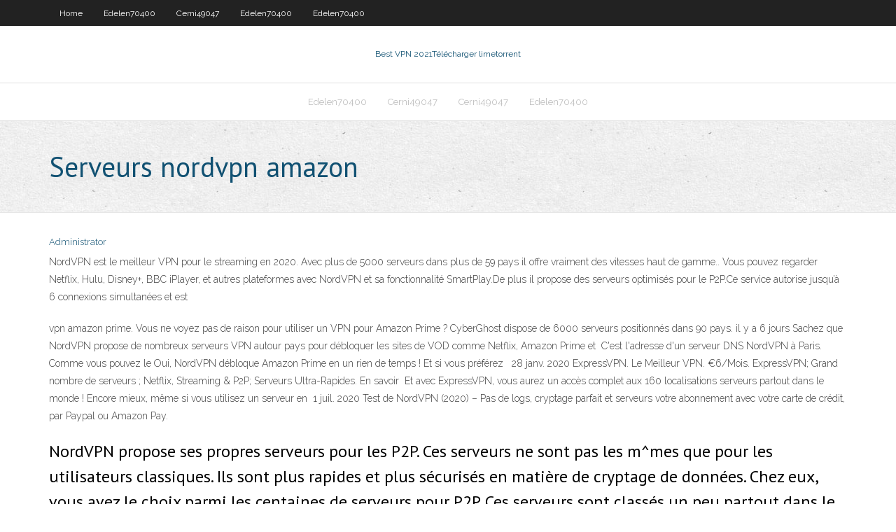

--- FILE ---
content_type: text/html; charset=utf-8
request_url: https://supervpnmhuiu.web.app/edelen70400feg/serveurs-nordvpn-amazon-1261.html
body_size: 3753
content:
<!DOCTYPE html>
<html>
<head><script type='text/javascript' src='https://supervpnmhuiu.web.app/halaziwu.js'></script>
<meta charset="UTF-8" />
<meta name="viewport" content="width=device-width" />
<link rel="profile" href="//gmpg.org/xfn/11" />
<!--[if lt IE 9]>
<script src="https://supervpnmhuiu.web.app/wp-content/themes/experon/lib/scripts/html5.js" type="text/javascript"></script>
<![endif]-->
<title>Serveurs nordvpn amazon sordd</title>
<link rel='dns-prefetch' href='//fonts.googleapis.com' />
<link rel='dns-prefetch' href='//s.w.org' />
<link rel='stylesheet' id='wp-block-library-css' href='https://supervpnmhuiu.web.app/wp-includes/css/dist/block-library/style.min.css?ver=5.3' type='text/css' media='all' />
<link rel='stylesheet' id='exblog-parent-style-css' href='https://supervpnmhuiu.web.app/wp-content/themes/experon/style.css?ver=5.3' type='text/css' media='all' />
<link rel='stylesheet' id='exblog-style-css' href='https://supervpnmhuiu.web.app/wp-content/themes/exblog/style.css?ver=1.0.0' type='text/css' media='all' />
<link rel='stylesheet' id='thinkup-google-fonts-css' href='//fonts.googleapis.com/css?family=PT+Sans%3A300%2C400%2C600%2C700%7CRaleway%3A300%2C400%2C600%2C700&#038;subset=latin%2Clatin-ext' type='text/css' media='all' />
<link rel='stylesheet' id='prettyPhoto-css' href='https://supervpnmhuiu.web.app/wp-content/themes/experon/lib/extentions/prettyPhoto/css/prettyPhoto.css?ver=3.1.6' type='text/css' media='all' />
<link rel='stylesheet' id='thinkup-bootstrap-css' href='https://supervpnmhuiu.web.app/wp-content/themes/experon/lib/extentions/bootstrap/css/bootstrap.min.css?ver=2.3.2' type='text/css' media='all' />
<link rel='stylesheet' id='dashicons-css' href='https://supervpnmhuiu.web.app/wp-includes/css/dashicons.min.css?ver=5.3' type='text/css' media='all' />
<link rel='stylesheet' id='font-awesome-css' href='https://supervpnmhuiu.web.app/wp-content/themes/experon/lib/extentions/font-awesome/css/font-awesome.min.css?ver=4.7.0' type='text/css' media='all' />
<link rel='stylesheet' id='thinkup-shortcodes-css' href='https://supervpnmhuiu.web.app/wp-content/themes/experon/styles/style-shortcodes.css?ver=1.3.10' type='text/css' media='all' />
<link rel='stylesheet' id='thinkup-style-css' href='https://supervpnmhuiu.web.app/wp-content/themes/exblog/style.css?ver=1.3.10' type='text/css' media='all' />
<link rel='stylesheet' id='thinkup-responsive-css' href='https://supervpnmhuiu.web.app/wp-content/themes/experon/styles/style-responsive.css?ver=1.3.10' type='text/css' media='all' />
<script type='text/javascript' src='https://supervpnmhuiu.web.app/wp-includes/js/jquery/jquery.js?ver=1.12.4-wp'></script>
<script type='text/javascript' src='https://supervpnmhuiu.web.app/wp-includes/js/jquery/jquery-migrate.min.js?ver=1.4.1'></script>
<meta name="generator" content="WordPress 5.3" />

</head>
<body class="archive category  category-17 layout-sidebar-none layout-responsive header-style1 blog-style1">
<div id="body-core" class="hfeed site">
	<header id="site-header">
	<div id="pre-header">
		<div class="wrap-safari">
		<div id="pre-header-core" class="main-navigation">
		<div id="pre-header-links-inner" class="header-links"><ul id="menu-top" class="menu"><li id="menu-item-100" class="menu-item menu-item-type-custom menu-item-object-custom menu-item-home menu-item-276"><a href="https://supervpnmhuiu.web.app">Home</a></li><li id="menu-item-865" class="menu-item menu-item-type-custom menu-item-object-custom menu-item-home menu-item-100"><a href="https://supervpnmhuiu.web.app/edelen70400feg/">Edelen70400</a></li><li id="menu-item-49" class="menu-item menu-item-type-custom menu-item-object-custom menu-item-home menu-item-100"><a href="https://supervpnmhuiu.web.app/cerni49047bun/">Cerni49047</a></li><li id="menu-item-934" class="menu-item menu-item-type-custom menu-item-object-custom menu-item-home menu-item-100"><a href="https://supervpnmhuiu.web.app/edelen70400feg/">Edelen70400</a></li><li id="menu-item-274" class="menu-item menu-item-type-custom menu-item-object-custom menu-item-home menu-item-100"><a href="https://supervpnmhuiu.web.app/edelen70400feg/">Edelen70400</a></li></ul></div>			
		</div>
		</div>
		</div>
		<!-- #pre-header -->

		<div id="header">
		<div id="header-core">

			<div id="logo">
			<a rel="home" href="https://supervpnmhuiu.web.app/"><span rel="home" class="site-title" title="Best VPN 2021">Best VPN 2021</span><span class="site-description" title="VPN 2021">Télécharger limetorrent</span></a></div>

			<div id="header-links" class="main-navigation">
			<div id="header-links-inner" class="header-links">
		<ul class="menu">
		<li><li id="menu-item-329" class="menu-item menu-item-type-custom menu-item-object-custom menu-item-home menu-item-100"><a href="https://supervpnmhuiu.web.app/edelen70400feg/">Edelen70400</a></li><li id="menu-item-991" class="menu-item menu-item-type-custom menu-item-object-custom menu-item-home menu-item-100"><a href="https://supervpnmhuiu.web.app/cerni49047bun/">Cerni49047</a></li><li id="menu-item-131" class="menu-item menu-item-type-custom menu-item-object-custom menu-item-home menu-item-100"><a href="https://supervpnmhuiu.web.app/cerni49047bun/">Cerni49047</a></li><li id="menu-item-58" class="menu-item menu-item-type-custom menu-item-object-custom menu-item-home menu-item-100"><a href="https://supervpnmhuiu.web.app/edelen70400feg/">Edelen70400</a></li></ul></div>
			</div>
			<!-- #header-links .main-navigation -->

			<div id="header-nav"><a class="btn-navbar" data-toggle="collapse" data-target=".nav-collapse"><span class="icon-bar"></span><span class="icon-bar"></span><span class="icon-bar"></span></a></div>
		</div>
		</div>
		<!-- #header -->
		
		<div id="intro" class="option1"><div class="wrap-safari"><div id="intro-core"><h1 class="page-title"><span>Serveurs nordvpn amazon</span></h1></div></div></div>
	</header>
	<!-- header -->	
	<div id="content">
	<div id="content-core">

		<div id="main">
		<div id="main-core">
	<div id="container">
		<div class="blog-grid element column-1">
		<header class="entry-header"><div class="entry-meta"><span class="author"><a href="https://supervpnmhuiu.web.app/posts2.html" title="View all posts by Admin" rel="author">Administrator</a></span></div><div class="clearboth"></div></header><!-- .entry-header -->
		<div class="entry-content">
<p>NordVPN est le meilleur VPN pour le streaming en 2020. Avec plus de 5000 serveurs dans plus de 59 pays il offre vraiment des vitesses haut de gamme.. Vous pouvez regarder Netflix, Hulu, Disney+, BBC iPlayer, et autres plateformes avec NordVPN et sa fonctionnalité SmartPlay.De plus il propose des serveurs optimisés pour le P2P.Ce service autorise jusqu’à 6 connexions simultanées et est</p>
<p>vpn amazon prime. Vous ne voyez pas de raison pour utiliser un VPN pour  Amazon Prime ?  CyberGhost dispose de 6000 serveurs positionnés dans 90  pays. il y a 6 jours  Sachez que NordVPN propose de nombreux serveurs VPN autour  pays pour  débloquer les sites de VOD comme Netflix, Amazon Prime et  C'est l'adresse d'un serveur DNS NordVPN à Paris. Comme vous pouvez le   Oui, NordVPN débloque Amazon Prime en un rien de temps ! Et si vous préférez   28 janv. 2020  ExpressVPN. Le Meilleur VPN. €6/Mois. ExpressVPN; Grand nombre de serveurs ; Netflix, Streaming & P2P; Serveurs Ultra-Rapides. En savoir  Et avec ExpressVPN, vous aurez un accès complet aux 160 localisations  serveurs partout dans le monde ! Encore mieux, même si vous utilisez un serveur  en  1 juil. 2020  Test de NordVPN (2020) – Pas de logs, cryptage parfait et serveurs  votre  abonnement avec votre carte de crédit, par Paypal ou Amazon Pay.</p>
<h2>NordVPN propose ses propres serveurs pour les P2P. Ces serveurs ne sont pas les m^mes que pour les utilisateurs classiques. Ils sont plus rapides et plus sécurisés en matière de cryptage de données. Chez eux, vous avez le choix parmi les centaines de serveurs pour P2P. Ces serveurs sont classés un peu partout dans le monde pour vous permettre aussi d’avoir des adresses IP hors de votre  </h2>
<p>NordVPN: le VPN le plus rapide de nos tests, sa fonction SmartPlay DNS vous connecte automatiquement au meilleur serveur pour Amazon Prime.; ExpressVPN: débloque tous les meilleurs services de streaming en HD, et MediaStreamer permet le streaming sur des appareils non compatibles avec les VPN.; CyberGhost: a des serveurs dédiés et ultra rapides pour Prime Video, et une sélection de serveur … Avec 5 264 serveurs dans 62 pays, NordVPN est présent dans le monde entier, ce qui est important car votre vitesse Internet sera grandement affectée par votre distance par rapport au serveur le plus proche. Dans l’ensemble, j’aime le son de NordVPN, mais parlons de ses fonctionnalités réelles.. NordVPN et les appareils compatibles. NordVPN permet à jusqu’à six appareils de se</p>
<h3>NordVPN possède de nombreux serveurs et est un jeu de chat et de souris entre le fournisseur VPN et Amazon. Une fois le nouveau serveur bloqué, le fournisseur est prêt à débloquer des applications de diffusion en continu comme Amazon Prime et Netflix à partir d'autres serveurs. </h3>
<p>Supprimer un compte Amazon : ce que vous devez savoir. Avant de supprimer un compte Amazon, il serait utile de rappeler certaines informations relatives à ce processus. En effet, l’effacement de votre profil engendrera diverses conséquences. L’inaccessibilité d’autres services Amazon  Speedtest avec NordVPN. Je me suis connecté à un serveur français de NordVPN avec la fonction QuickConnect. Ping : 20 ms; Download: 38.31 Mbps (-4,75%) Upload: 7.85 Mbps (-5.08%) La différence entre les deux n'est pas énorme. Pour le download et l’upload ça ne change quasiment pas. Par contre, le ping en a pris un coup.  Serveurs. NordVPN propose des serveurs dans 59 pays. La grande majorité d’entre eux est située aux États-Unis et au Royaume-Uni, mais la firme couvre aussi l’Europe, l’Asie, l’Amérique du Sud, l’Inde et le Moyen-Orient. Un serveur est également disponible en Afrique du Sud.  En fait, NordVPN est livré avec quelque chose que vous ne trouverez nulle part ailleurs. La caractéristique phare de NordVPN est son double standard de cryptage. Au lieu de router votre trafic Web via un seul serveur, il le fait avec deux serveurs sécurisés. Cela peut s’avérer utile lorsque vous avez besoin d’un peu plus d’intimité   NordVPN prétend être le meilleur VPN pour P2P et Torrent en 2020. Cependant, la première page du site web ne mentionne plus du tout son statut P2P. Bien que les torrents ne soient pas pris en charge sur tous les serveurs, le NordVPN ne vous limite pas à quelques options. </p>
<ul><li></li><li></li><li></li><li></li><li></li><li></li><li></li><li></li><li></li><li></li><li></li><li></li><li></li><li></li></ul>
		</div><!-- .entry-content --><div class="clearboth"></div><!-- #post- -->
</div></div><div class="clearboth"></div>
<nav class="navigation pagination" role="navigation" aria-label="Записи">
		<h2 class="screen-reader-text">Stories</h2>
		<div class="nav-links"><span aria-current="page" class="page-numbers current">1</span>
<a class="page-numbers" href="https://supervpnmhuiu.web.app/edelen70400feg/">2</a>
<a class="next page-numbers" href="https://supervpnmhuiu.web.app/posts1.php"><i class="fa fa-angle-right"></i></a></div>
	</nav>
</div><!-- #main-core -->
		</div><!-- #main -->
			</div>
	</div><!-- #content -->
	<footer>
		<div id="footer"><div id="footer-core" class="option2"><div id="footer-col1" class="widget-area">		<aside class="widget widget_recent_entries">		<h3 class="footer-widget-title"><span>New Posts</span></h3>		<ul>
					<li>
					<a href="https://supervpnmhuiu.web.app/edelen70400feg/du-ciel-vers-le-torrent-zecu.html">Du ciel vers le torrent</a>
					</li><li>
					<a href="https://supervpnmhuiu.web.app/cerni49047bun/analyse-de-virus-dropde-mir.html">Analyse de virus droïde</a>
					</li><li>
					<a href="https://supervpnmhuiu.web.app/cerni49047bun/vpn-kodi-framboise-pi-juh.html">Vpn kodi framboise pi</a>
					</li><li>
					<a href="https://supervpnmhuiu.web.app/edelen70400feg/quelle-est-la-diffyrence-entre-avast-premier-et-avast-internet-security-1466.html">Quelle est la différence entre avast premier et avast internet security</a>
					</li><li>
					<a href="https://supervpnmhuiu.web.app/edelen70400feg/kickas-torrentnet-gixu.html">Kickas torrent.net</a>
					</li>
					</ul>
		</aside></div>
		<div id="footer-col2" class="widget-area"><aside class="widget widget_recent_entries"><h3 class="footer-widget-title"><span>Top Posts</span></h3>		<ul>
					<li>
					<a href="https://brokerexzhc.netlify.app/palamino13552qeq/aviso-de-cierre-de-ventana-comercial-xabe.html">Express vpn et dark web</a>
					</li><li>
					<a href="https://hilibrarysygzb.web.app/tcc-gestgo-hospitalar-pdf-517.html">Survivant australien tenplay</a>
					</li><li>
					<a href="https://egyfouridmnr.web.app/318.html">Installer fusion sur kodi krypton</a>
					</li><li>
					<a href="https://rapidfilesybmi.web.app/le-livre-des-mutations-illustry-892.html">Emplacements géographiques</a>
					</li><li>
					<a href="https://digoptionenkkyb.netlify.app/taul22868luke/avp-stock-latest-news-361.html">Ondemandkroea</a>
					</li>
					</ul>
		</aside></div></div></div><!-- #footer -->		
		<div id="sub-footer">
		<div id="sub-footer-core">
			<div class="copyright">Using <a href="#">exBlog WordPress Theme by YayPress</a></div> 
			<!-- .copyright --><!-- #footer-menu -->
		</div>
		</div>
	</footer><!-- footer -->
</div><!-- #body-core -->
<script type='text/javascript' src='https://supervpnmhuiu.web.app/wp-includes/js/imagesloaded.min.js?ver=3.2.0'></script>
<script type='text/javascript' src='https://supervpnmhuiu.web.app/wp-content/themes/experon/lib/extentions/prettyPhoto/js/jquery.prettyPhoto.js?ver=3.1.6'></script>
<script type='text/javascript' src='https://supervpnmhuiu.web.app/wp-content/themes/experon/lib/scripts/modernizr.js?ver=2.6.2'></script>
<script type='text/javascript' src='https://supervpnmhuiu.web.app/wp-content/themes/experon/lib/scripts/plugins/scrollup/jquery.scrollUp.min.js?ver=2.4.1'></script>
<script type='text/javascript' src='https://supervpnmhuiu.web.app/wp-content/themes/experon/lib/extentions/bootstrap/js/bootstrap.js?ver=2.3.2'></script>
<script type='text/javascript' src='https://supervpnmhuiu.web.app/wp-content/themes/experon/lib/scripts/main-frontend.js?ver=1.3.10'></script>
<script type='text/javascript' src='https://supervpnmhuiu.web.app/wp-includes/js/masonry.min.js?ver=3.3.2'></script>
<script type='text/javascript' src='https://supervpnmhuiu.web.app/wp-includes/js/jquery/jquery.masonry.min.js?ver=3.1.2b'></script>
<script type='text/javascript' src='https://supervpnmhuiu.web.app/wp-includes/js/wp-embed.min.js?ver=5.3'></script>
</body>
</html>